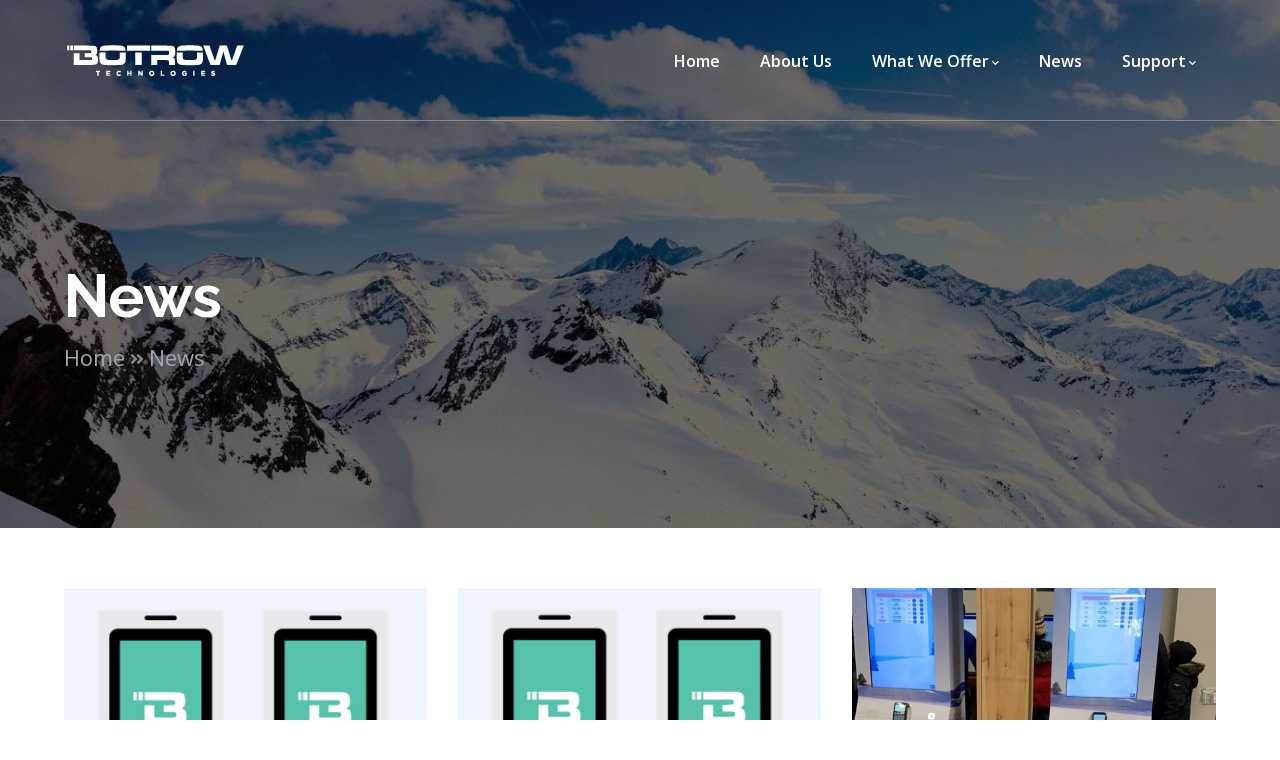

--- FILE ---
content_type: text/css
request_url: https://botrow.com/wp-content/plugins/deeper-addons-for-vc/assets/css/basic-icons.css?ver=6.9
body_size: 676
content:
@font-face {
  font-family: "Basic Icon";
  src: url("../font/basic-icons/basic.eot");
  src: url("../font/basic-icons/basic.eot?#iefix") format("embedded-opentype"),
       url("../font/basic-icons/basic.woff2") format("woff2"),
       url("../font/basic-icons/basic.woff") format("woff"),
       url("../font/basic-icons/basic.ttf") format("truetype"),
       url("../font/basic-icons/basic.svg#Basic Icon") format("svg");
  font-weight: normal;
  font-style: normal;
}

@media screen and (-webkit-min-device-pixel-ratio:0) {
  @font-face {
    font-family: "Basic Icon";
    src: url("../font/basic-icons/basic.svg#Basic Icon") format("svg");
  }
}

[class^="basic-"]:before, [class*=" basic-"]:before,
[class^="basic-"]:after, [class*=" basic-"]:after {   
  display: inline-block;
  font-family: "Basic Icon";
  font-style: normal;
}

.basic-arrow-down:before { content: "\f100"; }
.basic-arrow-down-2:before { content: "\f101"; }
.basic-arrow-up:before { content: "\f102"; }
.basic-arrow-up-2:before { content: "\f103"; }
.basic-back-arrow:before { content: "\f104"; }
.basic-brightness:before { content: "\f105"; }
.basic-bulleye:before { content: "\f106"; }
.basic-check:before { content: "\f107"; }
.basic-check-2:before { content: "\f108"; }
.basic-check-3:before { content: "\f109"; }
.basic-check-4:before { content: "\f10a"; }
.basic-checkmark:before { content: "\f10b"; }
.basic-checkmark-2:before { content: "\f10c"; }
.basic-checkmark-3:before { content: "\f10d"; }
.basic-chevron:before { content: "\f10e"; }
.basic-double-chevron:before { content: "\f10f"; }
.basic-clipboard:before { content: "\f110"; }
.basic-clock:before { content: "\f111"; }
.basic-close:before { content: "\f112"; }
.basic-close-2:before { content: "\f113"; }
.basic-command:before { content: "\f114"; }
.basic-copy:before { content: "\f115"; }
.basic-cut:before { content: "\f116"; }
.basic-dashboard:before { content: "\f117"; }
.basic-dashboard-2:before { content: "\f118"; }
.basic-delete:before { content: "\f119"; }
.basic-dot:before { content: "\f11a"; }
.basic-download:before { content: "\f11b"; }
.basic-ellipsis:before { content: "\f11c"; }
.basic-ellipsis-2:before { content: "\f11d"; }
.basic-ellipsis-3:before { content: "\f11e"; }
.basic-ellipsis-4:before { content: "\f11f"; }
.basic-feather:before { content: "\f120"; }
.basic-filter:before { content: "\f121"; }
.basic-flag:before { content: "\f122"; }
.basic-floppy-disk:before { content: "\f123"; }
.basic-funnel:before { content: "\f124"; }
.basic-gauge:before { content: "\f125"; }
.basic-goal:before { content: "\f126"; }
.basic-graph:before { content: "\f127"; }
.basic-graph-2:before { content: "\f128"; }
.basic-menu:before { content: "\f129"; }
.basic-menu-2:before { content: "\f12a"; }
.basic-menu-3:before { content: "\f12b"; }
.basic-heart:before { content: "\f12c"; }
.basic-home:before { content: "\f12d"; }
.basic-home-2:before { content: "\f12e"; }
.basic-home-3:before { content: "\f12f"; }
.basic-home-4:before { content: "\f130"; }
.basic-info:before { content: "\f131"; }
.basic-info-2:before { content: "\f132"; }
.basic-inside:before { content: "\f133"; }
.basic-lifebuoy:before { content: "\f134"; }
.basic-maximize:before { content: "\f135"; }
.basic-minimize:before { content: "\f136"; }
.basic-minus:before { content: "\f137"; }
.basic-minus-2:before { content: "\f138"; }
.basic-minus-3:before { content: "\f139"; }
.basic-minus-4:before { content: "\f13a"; }
.basic-on:before { content: "\f13b"; }
.basic-outside:before { content: "\f13c"; }
.basic-pencil:before { content: "\f13d"; }
.basic-pencil-2:before { content: "\f13e"; }
.basic-pin:before { content: "\f13f"; }
.basic-pin:before { content: "\f140"; }
.basic-plus:before { content: "\f141"; }
.basic-plus-2:before { content: "\f142"; }
.basic-plus-3:before { content: "\f143"; }
.basic-plus-4:before { content: "\f144"; }
.basic-power:before { content: "\f145"; }
.basic-print:before { content: "\f146"; }
.basic-printer:before { content: "\f147"; }
.basic-question:before { content: "\f148"; }
.basic-question-2:before { content: "\f149"; }
.basic-reload:before { content: "\f14a"; }
.basic-remove:before { content: "\f14b"; }
.basic-remove-2:before { content: "\f14c"; }
.basic-remove-3:before { content: "\f14d"; }
.basic-search:before { content: "\f14e"; }
.basic-search-2:before { content: "\f14f"; }
.basic-search-3:before { content: "\f150"; }
.basic-share:before { content: "\f151"; }
.basic-share-2:before { content: "\f152"; }
.basic-share-3:before { content: "\f153"; }
.basic-signal:before { content: "\f154"; }
.basic-star:before { content: "\f155"; }
.basic-stop:before { content: "\f156"; }
.basic-time:before { content: "\f157"; }
.basic-trash:before { content: "\f158"; }
.basic-upload:before { content: "\f159"; }
.basic-warning:before { content: "\f15a"; }
.basic-warning-2:before { content: "\f15b"; }
.basic-waving:before { content: "\f15c"; }
